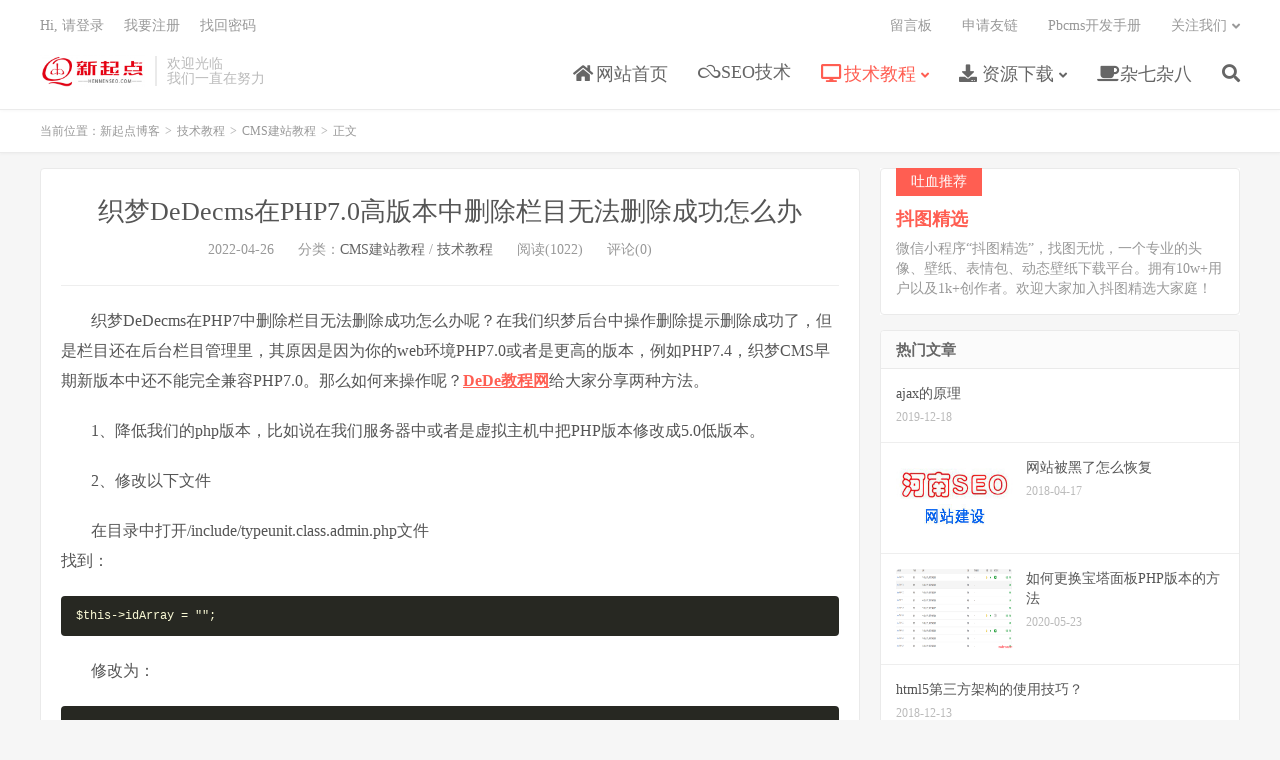

--- FILE ---
content_type: text/html; charset=UTF-8
request_url: https://www.henenseo.com/archives/4309
body_size: 9145
content:


<!DOCTYPE HTML>
<html lang="zh-CN">
<head>
<meta charset="UTF-8">
<link rel="dns-prefetch" href="//apps.bdimg.com">
<meta http-equiv="X-UA-Compatible" content="IE=edge">
<meta name="viewport" content="width=device-width, initial-scale=1.0, user-scalable=0, minimum-scale=1.0, maximum-scale=1.0">
<meta name="apple-mobile-web-app-title" content="新起点博客">
<meta http-equiv="Cache-Control" content="no-siteapp">
<title>织梦DeDecms在PHP7.0高版本中删除栏目无法删除成功怎么办-新起点博客</title>
<meta name='robots' content='max-image-preview:large' />
<link rel='dns-prefetch' href='//s.w.org' />
<link rel='stylesheet' id='wp-block-library-css'  href='https://www.henenseo.com/wp-includes/css/dist/block-library/style.min.css?ver=6.0.11' type='text/css' media='all' />
<style id='global-styles-inline-css' type='text/css'>
body{--wp--preset--color--black: #000000;--wp--preset--color--cyan-bluish-gray: #abb8c3;--wp--preset--color--white: #ffffff;--wp--preset--color--pale-pink: #f78da7;--wp--preset--color--vivid-red: #cf2e2e;--wp--preset--color--luminous-vivid-orange: #ff6900;--wp--preset--color--luminous-vivid-amber: #fcb900;--wp--preset--color--light-green-cyan: #7bdcb5;--wp--preset--color--vivid-green-cyan: #00d084;--wp--preset--color--pale-cyan-blue: #8ed1fc;--wp--preset--color--vivid-cyan-blue: #0693e3;--wp--preset--color--vivid-purple: #9b51e0;--wp--preset--gradient--vivid-cyan-blue-to-vivid-purple: linear-gradient(135deg,rgba(6,147,227,1) 0%,rgb(155,81,224) 100%);--wp--preset--gradient--light-green-cyan-to-vivid-green-cyan: linear-gradient(135deg,rgb(122,220,180) 0%,rgb(0,208,130) 100%);--wp--preset--gradient--luminous-vivid-amber-to-luminous-vivid-orange: linear-gradient(135deg,rgba(252,185,0,1) 0%,rgba(255,105,0,1) 100%);--wp--preset--gradient--luminous-vivid-orange-to-vivid-red: linear-gradient(135deg,rgba(255,105,0,1) 0%,rgb(207,46,46) 100%);--wp--preset--gradient--very-light-gray-to-cyan-bluish-gray: linear-gradient(135deg,rgb(238,238,238) 0%,rgb(169,184,195) 100%);--wp--preset--gradient--cool-to-warm-spectrum: linear-gradient(135deg,rgb(74,234,220) 0%,rgb(151,120,209) 20%,rgb(207,42,186) 40%,rgb(238,44,130) 60%,rgb(251,105,98) 80%,rgb(254,248,76) 100%);--wp--preset--gradient--blush-light-purple: linear-gradient(135deg,rgb(255,206,236) 0%,rgb(152,150,240) 100%);--wp--preset--gradient--blush-bordeaux: linear-gradient(135deg,rgb(254,205,165) 0%,rgb(254,45,45) 50%,rgb(107,0,62) 100%);--wp--preset--gradient--luminous-dusk: linear-gradient(135deg,rgb(255,203,112) 0%,rgb(199,81,192) 50%,rgb(65,88,208) 100%);--wp--preset--gradient--pale-ocean: linear-gradient(135deg,rgb(255,245,203) 0%,rgb(182,227,212) 50%,rgb(51,167,181) 100%);--wp--preset--gradient--electric-grass: linear-gradient(135deg,rgb(202,248,128) 0%,rgb(113,206,126) 100%);--wp--preset--gradient--midnight: linear-gradient(135deg,rgb(2,3,129) 0%,rgb(40,116,252) 100%);--wp--preset--duotone--dark-grayscale: url('#wp-duotone-dark-grayscale');--wp--preset--duotone--grayscale: url('#wp-duotone-grayscale');--wp--preset--duotone--purple-yellow: url('#wp-duotone-purple-yellow');--wp--preset--duotone--blue-red: url('#wp-duotone-blue-red');--wp--preset--duotone--midnight: url('#wp-duotone-midnight');--wp--preset--duotone--magenta-yellow: url('#wp-duotone-magenta-yellow');--wp--preset--duotone--purple-green: url('#wp-duotone-purple-green');--wp--preset--duotone--blue-orange: url('#wp-duotone-blue-orange');--wp--preset--font-size--small: 13px;--wp--preset--font-size--medium: 20px;--wp--preset--font-size--large: 36px;--wp--preset--font-size--x-large: 42px;}.has-black-color{color: var(--wp--preset--color--black) !important;}.has-cyan-bluish-gray-color{color: var(--wp--preset--color--cyan-bluish-gray) !important;}.has-white-color{color: var(--wp--preset--color--white) !important;}.has-pale-pink-color{color: var(--wp--preset--color--pale-pink) !important;}.has-vivid-red-color{color: var(--wp--preset--color--vivid-red) !important;}.has-luminous-vivid-orange-color{color: var(--wp--preset--color--luminous-vivid-orange) !important;}.has-luminous-vivid-amber-color{color: var(--wp--preset--color--luminous-vivid-amber) !important;}.has-light-green-cyan-color{color: var(--wp--preset--color--light-green-cyan) !important;}.has-vivid-green-cyan-color{color: var(--wp--preset--color--vivid-green-cyan) !important;}.has-pale-cyan-blue-color{color: var(--wp--preset--color--pale-cyan-blue) !important;}.has-vivid-cyan-blue-color{color: var(--wp--preset--color--vivid-cyan-blue) !important;}.has-vivid-purple-color{color: var(--wp--preset--color--vivid-purple) !important;}.has-black-background-color{background-color: var(--wp--preset--color--black) !important;}.has-cyan-bluish-gray-background-color{background-color: var(--wp--preset--color--cyan-bluish-gray) !important;}.has-white-background-color{background-color: var(--wp--preset--color--white) !important;}.has-pale-pink-background-color{background-color: var(--wp--preset--color--pale-pink) !important;}.has-vivid-red-background-color{background-color: var(--wp--preset--color--vivid-red) !important;}.has-luminous-vivid-orange-background-color{background-color: var(--wp--preset--color--luminous-vivid-orange) !important;}.has-luminous-vivid-amber-background-color{background-color: var(--wp--preset--color--luminous-vivid-amber) !important;}.has-light-green-cyan-background-color{background-color: var(--wp--preset--color--light-green-cyan) !important;}.has-vivid-green-cyan-background-color{background-color: var(--wp--preset--color--vivid-green-cyan) !important;}.has-pale-cyan-blue-background-color{background-color: var(--wp--preset--color--pale-cyan-blue) !important;}.has-vivid-cyan-blue-background-color{background-color: var(--wp--preset--color--vivid-cyan-blue) !important;}.has-vivid-purple-background-color{background-color: var(--wp--preset--color--vivid-purple) !important;}.has-black-border-color{border-color: var(--wp--preset--color--black) !important;}.has-cyan-bluish-gray-border-color{border-color: var(--wp--preset--color--cyan-bluish-gray) !important;}.has-white-border-color{border-color: var(--wp--preset--color--white) !important;}.has-pale-pink-border-color{border-color: var(--wp--preset--color--pale-pink) !important;}.has-vivid-red-border-color{border-color: var(--wp--preset--color--vivid-red) !important;}.has-luminous-vivid-orange-border-color{border-color: var(--wp--preset--color--luminous-vivid-orange) !important;}.has-luminous-vivid-amber-border-color{border-color: var(--wp--preset--color--luminous-vivid-amber) !important;}.has-light-green-cyan-border-color{border-color: var(--wp--preset--color--light-green-cyan) !important;}.has-vivid-green-cyan-border-color{border-color: var(--wp--preset--color--vivid-green-cyan) !important;}.has-pale-cyan-blue-border-color{border-color: var(--wp--preset--color--pale-cyan-blue) !important;}.has-vivid-cyan-blue-border-color{border-color: var(--wp--preset--color--vivid-cyan-blue) !important;}.has-vivid-purple-border-color{border-color: var(--wp--preset--color--vivid-purple) !important;}.has-vivid-cyan-blue-to-vivid-purple-gradient-background{background: var(--wp--preset--gradient--vivid-cyan-blue-to-vivid-purple) !important;}.has-light-green-cyan-to-vivid-green-cyan-gradient-background{background: var(--wp--preset--gradient--light-green-cyan-to-vivid-green-cyan) !important;}.has-luminous-vivid-amber-to-luminous-vivid-orange-gradient-background{background: var(--wp--preset--gradient--luminous-vivid-amber-to-luminous-vivid-orange) !important;}.has-luminous-vivid-orange-to-vivid-red-gradient-background{background: var(--wp--preset--gradient--luminous-vivid-orange-to-vivid-red) !important;}.has-very-light-gray-to-cyan-bluish-gray-gradient-background{background: var(--wp--preset--gradient--very-light-gray-to-cyan-bluish-gray) !important;}.has-cool-to-warm-spectrum-gradient-background{background: var(--wp--preset--gradient--cool-to-warm-spectrum) !important;}.has-blush-light-purple-gradient-background{background: var(--wp--preset--gradient--blush-light-purple) !important;}.has-blush-bordeaux-gradient-background{background: var(--wp--preset--gradient--blush-bordeaux) !important;}.has-luminous-dusk-gradient-background{background: var(--wp--preset--gradient--luminous-dusk) !important;}.has-pale-ocean-gradient-background{background: var(--wp--preset--gradient--pale-ocean) !important;}.has-electric-grass-gradient-background{background: var(--wp--preset--gradient--electric-grass) !important;}.has-midnight-gradient-background{background: var(--wp--preset--gradient--midnight) !important;}.has-small-font-size{font-size: var(--wp--preset--font-size--small) !important;}.has-medium-font-size{font-size: var(--wp--preset--font-size--medium) !important;}.has-large-font-size{font-size: var(--wp--preset--font-size--large) !important;}.has-x-large-font-size{font-size: var(--wp--preset--font-size--x-large) !important;}
</style>
<link rel='stylesheet' id='prism-style-css'  href='https://www.henenseo.com/wp-content/plugins/Pure%20Highlightjs/highlight/styles/Mosheng.css?ver=0.9.2' type='text/css' media='all' />
<link rel='stylesheet' id='pure-highlightjs-css-css'  href='https://www.henenseo.com/wp-content/plugins/Pure%20Highlightjs/assets/pure-highlight.css?ver=0.1.0' type='text/css' media='all' />
<link rel='stylesheet' id='font-awesome-four-css'  href='https://www.henenseo.com/wp-content/plugins/font-awesome-4-menus/css/font-awesome.min.css?ver=4.7.0' type='text/css' media='all' />
<link rel='stylesheet' id='_bootstrap-css'  href='https://www.henenseo.com/wp-content/themes/dux7.3/css/bootstrap.min.css?ver=7.3' type='text/css' media='all' />
<link rel='stylesheet' id='_fontawesome-css'  href='https://www.henenseo.com/wp-content/themes/dux7.3/css/font-awesome.min.css?ver=7.3' type='text/css' media='all' />
<link rel='stylesheet' id='_main-css'  href='https://www.henenseo.com/wp-content/themes/dux7.3/css/main.css?ver=7.3' type='text/css' media='all' />
<link rel="https://api.w.org/" href="https://www.henenseo.com/wp-json/" /><link rel="alternate" type="application/json" href="https://www.henenseo.com/wp-json/wp/v2/posts/4309" /><link rel="canonical" href="https://www.henenseo.com/archives/4309" />
<link rel="alternate" type="application/json+oembed" href="https://www.henenseo.com/wp-json/oembed/1.0/embed?url=https%3A%2F%2Fwww.henenseo.com%2Farchives%2F4309" />
<link rel="alternate" type="text/xml+oembed" href="https://www.henenseo.com/wp-json/oembed/1.0/embed?url=https%3A%2F%2Fwww.henenseo.com%2Farchives%2F4309&#038;format=xml" />
<link href="/wp-content/plugins/xydown/css/dow2.css"	  type="text/css" rel="stylesheet" /><meta name="keywords" content="dedeCMS,服务器,CMS建站教程,技术教程">
<meta name="description" content="织梦DeDecms在PHP7中删除栏目无法删除成功怎么办呢？在我们织梦后台中操作删除提示删除成功了，但是栏目还在后台栏目管理里，其原因是因为你的web环境PHP7.0或者是更高的版本，例如PHP7.4，织梦CMS早期新版本中还不能完全兼容PHP7.0。那么如何来操作呢？DeDe教程网给大家分享两种方法。  1、降低我们">
<style>a:hover, .site-navbar li:hover > a, .site-navbar li.active a:hover, .site-navbar a:hover, .search-on .site-navbar li.navto-search a, .topbar a:hover, .site-nav li.current-menu-item > a, .site-nav li.current-menu-parent > a, .site-search-form a:hover, .branding-primary .btn:hover, .title .more a:hover, .excerpt h2 a:hover, .excerpt .meta a:hover, .excerpt-minic h2 a:hover, .excerpt-minic .meta a:hover, .article-content .wp-caption:hover .wp-caption-text, .article-content a, .article-nav a:hover, .relates a:hover, .widget_links li a:hover, .widget_categories li a:hover, .widget_ui_comments strong, .widget_ui_posts li a:hover .text, .widget_ui_posts .nopic .text:hover , .widget_meta ul a:hover, .tagcloud a:hover, .textwidget a, .textwidget a:hover, .sign h3, #navs .item li a, .url, .url:hover, .excerpt h2 a:hover span, .widget_ui_posts a:hover .text span, .widget-navcontent .item-01 li a:hover span, .excerpt-minic h2 a:hover span, .relates a:hover span,.fixnav > li.current-menu-item > a, .fixnav > li.current_page_item > a, .post-copyright-custom a,.rollbar a{color: #FF5E52;}.btn-primary, .label-primary, .branding-primary, .post-copyright:hover, .article-tags a, .pagination ul > .active > a, .pagination ul > .active > span, .pagenav .current, .widget_ui_tags .items a:hover, .sign .close-link, .pagemenu li.active a, .pageheader, .resetpasssteps li.active, #navs h2, #navs nav, .btn-primary:hover, .btn-primary:focus, .btn-primary:active, .btn-primary.active, .open > .dropdown-toggle.btn-primary, .tag-clouds a:hover,.rollbar li:first-child a,.rollbar a:hover{background-color: #FF5E52;}.btn-primary, .search-input:focus, #bdcs .bdcs-search-form-input:focus, #submit, .plinks ul li a:hover,.btn-primary:hover, .btn-primary:focus, .btn-primary:active, .btn-primary.active, .open > .dropdown-toggle.btn-primary,.rollbar a{border-color: #FF5E52;}.search-btn, .label-primary, #bdcs .bdcs-search-form-submit, #submit, .excerpt .cat{background-color: #FF5E52;}.excerpt .cat i{border-left-color:#FF5E52;}@media (max-width: 720px) {.site-navbar li.active a, .site-navbar li.active a:hover, .m-nav-show .m-icon-nav{color: #FF5E52;}}@media (max-width: 480px) {.pagination ul > li.next-page a{background-color:#FF5E52;}}.post-actions .action.action-like,.pagemenu li.current-menu-item > a{background-color: #FF5E52;}.catleader h1{border-left-color: #FF5E52;}.loop-product-filters ul .current-cat>a{color: #FF5E52;}@media screen and (max-width: 700px) {
#mfoot-none{
 display:none
}
}</style><link rel="shortcut icon" href="https://www.henenseo.com/favicon.ico">
<!--[if lt IE 9]><script src="https://www.henenseo.com/wp-content/themes/dux7.3/js/libs/html5.min.js"></script><![endif]-->
</head>
<body class="post-template-default single single-post postid-4309 single-format-standard nav_fixed m-excerpt-cat p_indent comment-open site-layout-2 m-sidebar thumb-radius m-user-on">
<header class="header">
	<div class="container">
		<div class="logo"><a href="https://www.henenseo.com" title="新起点博客-软件下载_免费源码_建站教程_资源分享_网络技术平台"><img src="https://www.henenseo.com/wp-content/uploads/2022/09/d1dc96ba1662404-scaled.jpg" alt="新起点博客-软件下载_免费源码_建站教程_资源分享_网络技术平台">新起点博客</a></div>		<div class="brand">欢迎光临<br>我们一直在努力</div>		<ul class="site-nav site-navbar">
			<li id="menu-item-44" class="menu-item menu-item-type-custom menu-item-object-custom menu-item-home menu-item-44"><a href="https://www.henenseo.com"><i class="fa fa-home"></i><span class="fontawesome-text"> 网站首页</span></a></li>
<li id="menu-item-14" class="fab menu-item menu-item-type-taxonomy menu-item-object-category menu-item-14"><a target="_blank" rel="noopener" href="https://www.henenseo.com/archives/category/seojs"><i class="fa fa-skyatlas"></i><span class="fontawesome-text"> SEO技术</span></a></li>
<li id="menu-item-24" class="menu-item menu-item-type-taxonomy menu-item-object-category current-post-ancestor current-menu-parent current-post-parent menu-item-has-children menu-item-24"><a target="_blank" rel="noopener" href="https://www.henenseo.com/archives/category/wzjs"><i class="fa fa-desktop"></i><span class="fontawesome-text"> 技术教程</span></a>
<ul class="sub-menu">
	<li id="menu-item-3036" class="fas menu-item menu-item-type-taxonomy menu-item-object-category menu-item-3036"><a target="_blank" rel="noopener" href="https://www.henenseo.com/archives/category/wzjs/bootstrap%e6%95%99%e7%a8%8b"><i class="fa fa-bold"></i><span class="fontawesome-text"> Bootstrap教程</span></a></li>
	<li id="menu-item-107" class="menu-item menu-item-type-taxonomy menu-item-object-category menu-item-107"><a target="_blank" rel="noopener" href="https://www.henenseo.com/archives/category/wzjs/jyfx"><i class="fa fa-edit"></i><span class="fontawesome-text"> 技术分享</span></a></li>
	<li id="menu-item-102" class="menu-item menu-item-type-taxonomy menu-item-object-category current-post-ancestor current-menu-parent current-post-parent menu-item-102"><a target="_blank" rel="noopener" href="https://www.henenseo.com/archives/category/wzjs/cms"><i class="fa fa-heading"></i><span class="fontawesome-text"> CMS建站教程</span></a></li>
	<li id="menu-item-2677" class="menu-item menu-item-type-taxonomy menu-item-object-category menu-item-2677"><a target="_blank" rel="noopener" href="https://www.henenseo.com/archives/category/wzjs/web%e5%bc%80%e5%8f%91"><i class="fab fa-java" style="margin-right:5px"></i>web前端</a></li>
	<li id="menu-item-1853" class="menu-item menu-item-type-taxonomy menu-item-object-category menu-item-1853"><a target="_blank" rel="noopener" href="https://www.henenseo.com/archives/category/wzjs/php"><i class="fab fa-php" style="margin-right:5px"></i>PHP</a></li>
	<li id="menu-item-5554" class="menu-item menu-item-type-taxonomy menu-item-object-category menu-item-5554"><a href="https://www.henenseo.com/archives/category/wzjs/xtjc"><i class="fa fa-windows" aria-hidden="true"></i>系统教程</a></li>
	<li id="menu-item-4403" class="menu-item menu-item-type-taxonomy menu-item-object-category menu-item-4403"><a target="_blank" rel="noopener" href="https://www.henenseo.com/archives/category/wzjs/excel"><i class="fa fa-solid fa-table"></i><span class="fontawesome-text"> Excel教程</span></a></li>
	<li id="menu-item-4591" class="menu-item menu-item-type-taxonomy menu-item-object-category menu-item-4591"><a target="_blank" rel="noopener" href="https://www.henenseo.com/archives/category/wzjs/word"><i class="fa fa-solid fa-table"></i><span class="fontawesome-text"> Word教程</span></a></li>
</ul>
</li>
<li id="menu-item-61" class="menu-item menu-item-type-taxonomy menu-item-object-category menu-item-has-children menu-item-61"><a href="https://www.henenseo.com/archives/category/zyxz"><i class="fa fa-download"></i><span class="fontawesome-text"> 资源下载</span></a>
<ul class="sub-menu">
	<li id="menu-item-2678" class="menu-item menu-item-type-taxonomy menu-item-object-category menu-item-2678"><a href="https://www.henenseo.com/archives/category/zyxz/wpmb"><i class="fa fa-wordpress"></i><span class="fontawesome-text"> WP主题模板</span></a></li>
	<li id="menu-item-2679" class="menu-item menu-item-type-taxonomy menu-item-object-category menu-item-2679"><a target="_blank" rel="noopener" href="https://www.henenseo.com/archives/category/zyxz/zbblog"><i class="fas fa-cloud-download-alt"> Z-Blog主题</i></a></li>
	<li id="menu-item-263" class="menu-item menu-item-type-taxonomy menu-item-object-category menu-item-263"><a target="_blank" rel="noopener" href="https://www.henenseo.com/archives/category/zyxz/wzmb"><i class="fa fa-code"></i><span class="fontawesome-text"> 网站源码</span></a></li>
	<li id="menu-item-1442" class="menu-item menu-item-type-taxonomy menu-item-object-category menu-item-1442"><a target="_blank" rel="noopener" href="https://www.henenseo.com/archives/category/zyxz/rjxz"><i class="fa fa-gg"></i><span class="fontawesome-text"> 精品软件</span></a></li>
	<li id="menu-item-2299" class="menu-item menu-item-type-taxonomy menu-item-object-category menu-item-2299"><a target="_blank" rel="noopener" href="https://www.henenseo.com/archives/category/zyxz/cjxz"><i class="fa fa-link"></i><span class="fontawesome-text"> 插件下载</span></a></li>
</ul>
</li>
<li id="menu-item-724" class="menu-item menu-item-type-taxonomy menu-item-object-category menu-item-724"><a target="_blank" rel="noopener" href="https://www.henenseo.com/archives/category/zqzb"><i class="fa fa-coffee"></i><span class="fontawesome-text"> 杂七杂八</span></a></li>
							<li class="navto-search"><a href="javascript:;" class="search-show active"><i class="fa fa-search"></i></a></li>
					</ul>
				<div class="topbar">
			<ul class="site-nav topmenu">
				<li id="menu-item-1735" class="menu-item menu-item-type-post_type menu-item-object-page menu-item-1735"><a href="https://www.henenseo.com/%e7%95%99%e8%a8%80%e6%9d%bf">留言板</a></li>
<li id="menu-item-1738" class="menu-item menu-item-type-post_type menu-item-object-page menu-item-1738"><a href="https://www.henenseo.com/youlian">申请友链</a></li>
<li id="menu-item-1972" class="menu-item menu-item-type-custom menu-item-object-custom menu-item-1972"><a href="https://www.henenseo.com/cmssc/pbcmskfsc/">Pbcms开发手册</a></li>
								<li class="menusns menu-item-has-children">
					<a href="javascript:;">关注我们</a>
					<ul class="sub-menu">
						<li><a class="sns-wechat" href="javascript:;" title="抖图精选" data-src="https://www.henenseo.com/wp-content/uploads/2022/08/6d014652d7c6351-1.jpg">抖图精选</a></li>						<li><a target="_blank" rel="external nofollow" href="https://www.henenseo.com/wp-content/uploads/2022/07/97e23b674aa74861ab84f4485666cddb.png">微信公众号：新起点软件管家</a></li>					</ul>
				</li>
							</ul>
											<a rel="nofollow" href="javascript:;" class="signin-loader">Hi, 请登录</a>
				&nbsp; &nbsp; <a rel="nofollow" href="javascript:;" class="signup-loader">我要注册</a>
			&nbsp; &nbsp; <a rel="nofollow" href="https://www.henenseo.com/personal#password">找回密码</a>
<!-- 				&nbsp; &nbsp; <a rel="nofollow" href="">找回密码</a> -->
			
		
			
					</div>
							<i class="fa fa-bars m-icon-nav"></i>
											<a rel="nofollow" href="javascript:;" class="signin-loader m-icon-user"><i class="fa fa-user"></i></a>
						</div>
</header>
<div class="site-search">
	<div class="container">
		<form method="get" class="site-search-form" action="https://www.henenseo.com/" ><input class="search-input" name="s" type="text" placeholder="输入关键字" value="" required="required"><button class="search-btn" type="submit"><i class="fa fa-search"></i></button></form>	</div>
</div>
	<div class="breadcrumbs">
		<div class="container">当前位置：<a href="https://www.henenseo.com">新起点博客</a> <small>></small> <a href="https://www.henenseo.com/archives/category/wzjs">技术教程</a> <small>></small> <a href="https://www.henenseo.com/archives/category/wzjs/cms">CMS建站教程</a> <small>></small> 正文</div>
	</div>
<section class="container">
	<div class="content-wrap">
	<div class="content">
				<header class="article-header">
			<h1 class="article-title"><a href="https://www.henenseo.com/archives/4309">织梦DeDecms在PHP7.0高版本中删除栏目无法删除成功怎么办</a></h1>
			<div class="article-meta">
				<span class="item">2022-04-26</span>
												<span class="item">分类：<a href="https://www.henenseo.com/archives/category/wzjs/cms" rel="category tag">CMS建站教程</a> / <a href="https://www.henenseo.com/archives/category/wzjs" rel="category tag">技术教程</a></span>
				<span class="item post-views">阅读(1022)</span>				<span class="item">评论(0)</span>				<span class="item"></span>
			</div>
		</header>
		<article class="article-content">
									<p>织梦DeDecms在PHP7中删除栏目无法删除成功怎么办呢？在我们织梦后台中操作删除提示删除成功了，但是栏目还在后台栏目管理里，其原因是因为你的web环境PHP7.0或者是更高的版本，例如PHP7.4，织梦CMS早期新版本中还不能完全兼容PHP7.0。那么如何来操作呢？<a href="https://www.henenseo.com/archives/tag/dedecms"><strong>DeDe教程网</strong></a>给大家分享两种方法。</p>
<p>1、降低我们的php版本，比如说在我们服务器中或者是虚拟主机中把PHP版本修改成5.0低版本。</p>
<p>2、修改以下文件</p>
<p>在目录中打开/include/typeunit.class.admin.php文件<br />
找到：</p>
<pre class="EnlighterJSRAW" data-enlighter-language="generic">$this-&gt;idArray = "";</pre>
<p>修改为：</p>
<pre class="EnlighterJSRAW" data-enlighter-language="generic">$this-&gt;idArray = array();</pre>
<p>&nbsp;</p>
<p>&nbsp;</p>
			<div class="orbui orbui-post orbui-post-content"><div class="_96bek913mdb"></div>
    <script type="text/javascript">
        (window.slotbydup = window.slotbydup || []).push({
            id: "u6835052",
            container: "_96bek913mdb",
            async: true
        });
    </script></div>		</article>
				<div class="orbui-post-footer"><b>AD：</b><strong>【微信搜索】</strong><a target="_blank" href="https://www.henenseo.com/wp-content/uploads/2022/07/97e23b674aa74861ab84f4485666cddb.png">新起点软件管家</a></div>		            <div class="post-actions">
            	<a href="javascript:;" etap="like" class="post-like action action-like" data-pid="4309"><i class="fa fa-thumbs-o-up"></i>赞(<span>0</span>)</a>            	<a href="javascript:;" class="action action-rewards" data-event="rewards"><i class="fa fa-jpy"></i> 打赏</a>            	            </div>
        		<div class="post-copyright">未经允许不得转载：<a href="https://www.henenseo.com">新起点博客</a> &raquo; <a href="https://www.henenseo.com/archives/4309">织梦DeDecms在PHP7.0高版本中删除栏目无法删除成功怎么办</a></div>		
					<div class="action-share"><div class="bdsharebuttonbox">
<span>分享到：</span>
<a class="bds_qzone" data-cmd="qzone" title="分享到QQ空间"></a>
<a class="bds_tsina" data-cmd="tsina" title="分享到新浪微博"></a>
<a class="bds_weixin" data-cmd="weixin" title="分享到微信"></a>
<a class="bds_tqq" data-cmd="tqq" title="分享到腾讯微博"></a>
<a class="bds_sqq" data-cmd="sqq" title="分享到QQ好友"></a>
<a class="bds_bdhome" data-cmd="bdhome" title="分享到百度新首页"></a>
<a class="bds_tqf" data-cmd="tqf" title="分享到腾讯朋友"></a>
<a class="bds_youdao" data-cmd="youdao" title="分享到有道云笔记"></a>
<a class="bds_more" data-cmd="more">更多</a> <span>(</span><a class="bds_count" data-cmd="count" title="累计分享0次">0</a><span>)</span>
</div>
<script>
window._bd_share_config = {
    common: {
		"bdText"     : "",
		"bdMini"     : "2",
		"bdMiniList" : false,
		"bdPic"      : "",
		"bdStyle"    : "0",
		"bdSize"     : "24"
    },
    share: [{
        bdCustomStyle: "https://www.henenseo.com/wp-content/themes/dux7.3/css/share.css"
    }]
}
with(document)0[(getElementsByTagName("head")[0]||body).appendChild(createElement("script")).src="http://bdimg.share.baidu.com/static/api/js/share.js?cdnversion="+~(-new Date()/36e5)];
</script></div>
		
		<div class="article-tags">标签：<a href="https://www.henenseo.com/archives/tag/dedecms" rel="tag">dedeCMS</a><a href="https://www.henenseo.com/archives/tag/%e6%9c%8d%e5%8a%a1%e5%99%a8" rel="tag">服务器</a></div>
		
		
		            <nav class="article-nav">
                <span class="article-nav-prev">上一篇<br><a href="https://www.henenseo.com/archives/4304" rel="prev">WordPress主题下载：uigreat主题作品设计素材图片站资讯扁平风格博客主题模板下载</a></span>
                <span class="article-nav-next">下一篇<br><a href="https://www.henenseo.com/archives/4307" rel="next">WordPress评论链接如何添加跳转页面</a></span>
            </nav>
        
				<div class="relates relates-textcol2"><div class="title"><h3>相关推荐</h3></div><ul><li><a href="https://www.henenseo.com/archives/5381">如何解决dedecms后台文件任意上传漏洞,织梦media_add.php上传漏洞</a></li><li><a href="https://www.henenseo.com/archives/5379">DEDECMS织梦日期时间格式化标签调用代码</a></li><li><a href="https://www.henenseo.com/archives/5377">dedecms织梦后台中左侧菜单没有用的如何删减</a></li><li><a href="https://www.henenseo.com/archives/5369">织梦dedecms基于advancedsearch高级查询实现自定义字段查询、显示问题</a></li><li><a href="https://www.henenseo.com/archives/5386">dedecms织梦：Call to a member function GetInnerText() 报错解决方法</a></li><li><a href="https://www.henenseo.com/archives/5362">dedecms织梦参数设置出现Token mismatch!如何解决</a></li><li><a href="https://www.henenseo.com/archives/5373">dedecms织梦后台添加新变量功能增加图片类型</a></li><li><a href="https://www.henenseo.com/archives/5366">DeDecms如何解决织梦在列表页无法显示自定义字段</a></li><li><a href="https://www.henenseo.com/archives/5360">如何将dedecms织梦设置为全站动态浏览</a></li><li><a href="https://www.henenseo.com/archives/5358">dedecms v5.7将ckeditor换成fckeditor</a></li></ul></div>		<div class="orbui orbui-post orbui-post-03"><!-- cpu feeds block -->
    <div class="cpu-feeds-block" data-site-id="275482628" data-block-id="102483"></div>
    <script>
        (function(){var url="//cpu.baidu.com";var getEntry=function(){var script=document.createElement("script");script.id="cpu-block-entry";script.src=url+"/js/cb.js";var scriptTag=document.getElementsByTagName("script")[0];scriptTag.parentNode.insertBefore(script,scriptTag)};var sentMsg=function(e){var msg={msg:e.toString()||"no err msg",line:e.lineno||-1};var img=document.createElement("img");img.src=url+"/msg?m=block&e="+encodeURIComponent(JSON.stringify(msg))};try{window.feedsbycpu=window.feedsbycpu||[];window.feedsbycpu.push({siteId:"275482628",blockId:"102483",display:"auto"});document.getElementById("cpu-block-entry")||getEntry()}catch(e){sentMsg(e)}})();
    </script>
<!-- cpu feeds block end--></div>		<div class="title" id="comments">
	<h3>评论 <small>抢沙发</small></h3>
</div>
<div id="respond" class="no_webshot">
		<div class="comment-signarea">
		<h3 class="text-muted">评论前必须登录！</h3>
		<p>
			<a rel="nofollow" href="javascript:;" class="btn btn-primary signin-loader">立即登录</a> &nbsp; 
			<a rel="nofollow" href="javascript:;" class="btn btn-default signup-loader">注册</a>
		</p>
	</div>
	</div>
	</div>
	</div>
	<div class="sidebar">
<div class="widget widget_ui_textorbui"><a class="style02" href="https://www.henenseo.com/archives/4833" target="_blank"><strong>吐血推荐</strong><h2>抖图精选</h2><p>微信小程序“抖图精选”，找图无忧，一个专业的头像、壁纸、表情包、动态壁纸下载平台。拥有10w+用户以及1k+创作者。欢迎大家加入抖图精选大家庭！</p></a></div><div class="widget widget_ui_posts"><h3>热门文章</h3><ul><li class="noimg"><a target="_blank" href="https://www.henenseo.com/archives/1655"><span class="text">ajax的原理</span><span class="muted">2019-12-18</span></a></li><li><a target="_blank" href="https://www.henenseo.com/archives/416"><span class="thumbnail"><img src="http://www.henenseo.com/wp-content/uploads/2018/04/1.jpg" alt="网站被黑了怎么恢复-新起点博客" class="thumb"></span><span class="text">网站被黑了怎么恢复</span><span class="muted">2018-04-17</span></a></li><li><a target="_blank" href="https://www.henenseo.com/archives/2020"><span class="thumbnail"><img src="https://www.henenseo.com/wp-content/uploads/2020/05/php版本.png" alt="如何更换宝塔面板PHP版本的方法-新起点博客" class="thumb"></span><span class="text">如何更换宝塔面板PHP版本的方法</span><span class="muted">2020-05-23</span></a></li><li class="noimg"><a target="_blank" href="https://www.henenseo.com/archives/920"><span class="text">html5第三方架构的使用技巧？</span><span class="muted">2018-12-13</span></a></li><li class="noimg"><a target="_blank" href="https://www.henenseo.com/archives/3737"><span class="text">Bootstrap教程：定义列表</span><span class="muted">2020-09-14</span></a></li><li class="noimg"><a target="_blank" href="https://www.henenseo.com/archives/3226"><span class="text">WordPress代码如何实现随机显示本地头像</span><span class="muted">2020-08-06</span></a></li></ul></div><div class="widget widget_ui_tags"><h3>热门标签</h3><div class="items"><a href="https://www.henenseo.com/archives/tag/%e5%b0%8f%e8%af%b4%e7%bd%91%e7%ab%99%e6%ba%90%e7%a0%81">小说网站源码 (1)</a><a href="https://www.henenseo.com/archives/tag/win7%e6%bf%80%e6%b4%bb%e5%b7%a5%e5%85%b7">win7激活工具 (1)</a><a href="https://www.henenseo.com/archives/tag/%e5%85%b3%e9%94%ae%e8%af%8d%e4%bc%98%e5%8c%96">关键词优化 (5)</a><a href="https://www.henenseo.com/archives/tag/%e7%99%be%e5%ba%a6%e6%8e%a8%e5%b9%bf">百度推广 (1)</a><a href="https://www.henenseo.com/archives/tag/acrobat-dc">Acrobat DC (1)</a><a href="https://www.henenseo.com/archives/tag/%e5%8f%8b%e6%83%85%e9%93%be%e6%8e%a5">友情链接 (9)</a><a href="https://www.henenseo.com/archives/tag/jquery">jQuery (11)</a><a href="https://www.henenseo.com/archives/tag/wordpress">wordpress (151)</a><a href="https://www.henenseo.com/archives/tag/jsfx">技术分享 (204)</a><a href="https://www.henenseo.com/archives/tag/%e7%bd%91%e7%ab%99%e8%ae%be%e8%ae%a1">网站设计 (10)</a><a href="https://www.henenseo.com/archives/tag/%e8%bd%af%e6%96%87%e5%86%99%e4%bd%9c%e6%8a%80%e5%b7%a7">软文写作技巧 (1)</a><a href="https://www.henenseo.com/archives/tag/win10%e6%bf%80%e6%b4%bb%e5%b7%a5%e5%85%b7">Win10激活工具 (1)</a><a href="https://www.henenseo.com/archives/tag/cx-udy%e4%b8%bb%e9%a2%98">CX-UDY主题 (1)</a><a href="https://www.henenseo.com/archives/tag/%e9%b1%bc%e8%b7%83cms">鱼跃CMS (1)</a><a href="https://www.henenseo.com/archives/tag/sem">SEM (2)</a><a href="https://www.henenseo.com/archives/tag/%e9%95%bf%e5%b0%be%e5%85%b3%e9%94%ae%e8%af%8d">长尾关键词 (8)</a><a href="https://www.henenseo.com/archives/tag/%e7%bd%91%e9%a1%b5%e8%ae%be%e8%ae%a1">网页设计 (10)</a><a href="https://www.henenseo.com/archives/tag/office">office (6)</a><a href="https://www.henenseo.com/archives/tag/%e8%8b%b9%e6%9e%9ccms">苹果CMS (2)</a><a href="https://www.henenseo.com/archives/tag/br2021">Bridge2021 (1)</a><a href="https://www.henenseo.com/archives/tag/%e5%b0%8f%e9%a3%9e%e5%85%94">小飞兔 (1)</a><a href="https://www.henenseo.com/archives/tag/vue">Vue (7)</a><a href="https://www.henenseo.com/archives/tag/media-encoder">Media Encoder (1)</a><a href="https://www.henenseo.com/archives/tag/ps%e6%95%99%e7%a8%8b">PS教程 (1)</a><a href="https://www.henenseo.com/archives/tag/%e5%b8%9d%e5%9b%bdcms">帝国CMS (90)</a><a href="https://www.henenseo.com/archives/tag/%e5%be%ae%e4%bf%a1%e5%85%ac%e4%bc%97%e5%8f%b7%e7%94%b3%e8%af%b7">微信公众号申请 (1)</a><a href="https://www.henenseo.com/archives/tag/%e6%b2%b3%e5%8d%97seo">河南SEO (6)</a><a href="https://www.henenseo.com/archives/tag/dedecms">dedeCMS (92)</a><a href="https://www.henenseo.com/archives/tag/%e8%bf%85%e6%8d%b7pdf%e8%bd%ac%e6%8d%a2%e5%99%a8">迅捷PDF转换器 (1)</a><a href="https://www.henenseo.com/archives/tag/%e4%ba%bf%e5%9b%be%e5%9b%be%e7%a4%ba">亿图图示 (3)</a><a href="https://www.henenseo.com/archives/tag/wp">WP博客主题 (52)</a><a href="https://www.henenseo.com/archives/tag/%e6%8f%92%e4%bb%b6">插件 (58)</a><a href="https://www.henenseo.com/archives/tag/ai">AI教程 (7)</a><a href="https://www.henenseo.com/archives/tag/%e6%9d%82%e4%b8%83%e6%9d%82%e5%85%ab">杂七杂八 (16)</a><a href="https://www.henenseo.com/archives/tag/ssl%e5%af%86%e9%92%a5">SSL密钥 (1)</a><a href="https://www.henenseo.com/archives/tag/%e4%bb%8a%e6%97%a5%e5%a4%b4%e6%9d%a1">今日头条 (2)</a><a href="https://www.henenseo.com/archives/tag/%e4%bc%9a%e5%a3%b0%e4%bc%9a%e5%bd%b1">会声会影 (1)</a><a href="https://www.henenseo.com/archives/tag/%e7%bd%91%e7%ab%99%e5%86%85%e9%93%be">网站内链 (1)</a><a href="https://www.henenseo.com/archives/tag/%e7%b2%be%e5%93%81%e8%bd%af%e4%bb%b6">精品软件 (72)</a><a href="https://www.henenseo.com/archives/tag/%e7%bd%91%e7%ab%99%e5%bf%ab%e6%8e%92">网站快排 (1)</a></div></div></div></section>



--- FILE ---
content_type: text/css
request_url: https://www.henenseo.com/wp-content/plugins/Pure%20Highlightjs/highlight/styles/Mosheng.css?ver=0.9.2
body_size: 2066
content:
/**
 * okaidia theme for JavaScript, CSS and HTML
 * Loosely based on Monokai textmate theme by https://www.xiunima.com/
 * @author Mosheng
 */

code[class*="language-"],
pre[class*="language-"] {
	color: #f8f8f2;
	background: none;
	text-shadow: 0 1px rgba(0, 0, 0, 0.3);
	font-family: Consolas, Monaco, 'Andale Mono', 'Ubuntu Mono', monospace;
	text-align: left;
	white-space: pre;
	word-spacing: normal;
	word-break: normal;
	word-wrap: normal;
	line-height: 1.5;

	-moz-tab-size: 4;
	-o-tab-size: 4;
	tab-size: 4;

	-webkit-hyphens: none;
	-moz-hyphens: none;
	-ms-hyphens: none;
	hyphens: none;
}

/* Code blocks */
pre[class*="language-"] {
	padding: 1em;
	margin: .5em 0;
	overflow: auto;
	border-radius: 0.3em;
}

:not(pre) > code[class*="language-"],
pre[class*="language-"] {
	background: #272822;
}

/* Inline code */
:not(pre) > code[class*="language-"] {
	padding: .1em;
	border-radius: .3em;
	white-space: normal;
}

.token.comment,
.token.prolog,
.token.doctype,
.token.cdata {
	color: slategray;
}

.token.punctuation {
	color: #f8f8f2;
}

.namespace {
	opacity: .7;
}

.token.property,
.token.tag,
.token.constant,
.token.symbol,
.token.deleted {
	color: #f92672;
}

.token.boolean,
.token.number {
	color: #ae81ff;
}

.token.selector,
.token.attr-name,
.token.string,
.token.char,
.token.builtin,
.token.inserted {
	color: #a6e22e;
}

.token.operator,
.token.entity,
.token.url,
.language-css .token.string,
.style .token.string,
.token.variable {
	color: #f8f8f2;
}

.token.atrule,
.token.attr-value,
.token.function,
.token.class-name {
	color: #e6db74;
}

.token.keyword {
	color: #66d9ef;
}

.token.regex,
.token.important {
	color: #fd971f;
}

.token.important,
.token.bold {
	font-weight: bold;
}
.token.italic {
	font-style: italic;
}

.token.entity {
	cursor: help;
}

pre[class*="language-"].line-numbers {
	position: relative;
	padding-left: 3.8em;
	counter-reset: linenumber;
	max-height:650px; /*可以修改代码展示高度*/
}

pre[class*="language-"].line-numbers > code {
	position: relative;
	white-space: inherit;
}

.line-numbers .line-numbers-rows {
	position: absolute;
	pointer-events: none;
	top: 0;
	font-size: 100%;
	left: -3.8em;
	width: 3em; /* works for line-numbers below 1000 lines */
	letter-spacing: -1px;
	border-right: 1px solid #999;

	-webkit-user-select: none;
	-moz-user-select: none;
	-ms-user-select: none;
	user-select: none;

}

	.line-numbers-rows > span {
		pointer-events: none;
		display: block;
		counter-increment: linenumber;
	}

		.line-numbers-rows > span:before {
			content: counter(linenumber);
			color: #999;
			display: block;
			padding-right: 0.8em;
			text-align: right;
		}

div.code-toolbar {
	position: relative;
}

div.code-toolbar > .toolbar {
	position: absolute;
	top: .3em;
	right: .2em;
	transition: opacity 0.3s ease-in-out;
	opacity: 0;
}

div.code-toolbar:hover > .toolbar {
	opacity: 1;
}

div.code-toolbar > .toolbar .toolbar-item {
	display: inline-block;
	margin-right:5px;
}

/*div.code-toolbar > .toolbar a {
	cursor: pointer;
}
*/


div.code-toolbar > .toolbar button {
	background: none;
	border: 0;
	color: inherit;
	font: inherit;
	line-height: normal;
	overflow: visible;
	padding: 0;
	-webkit-user-select: none; /* for button */
	-moz-user-select: none;
	-ms-user-select: none;
}

div.code-toolbar > .toolbar a,
div.code-toolbar > .toolbar button,
div.code-toolbar > .toolbar span {
	color: #F44336;
	font-size: .8em;
	padding: 0 .5em;
	background: #f5f2f0;
	background: rgba(224, 224, 224, 0.2);
	box-shadow: 0 2px 0 0 rgba(0,0,0,0.2);
	border-radius: .5em;
	text-decoration:none;
}

div.code-toolbar > .toolbar a:hover,
div.code-toolbar > .toolbar a:focus,
div.code-toolbar > .toolbar button:hover,
div.code-toolbar > .toolbar button:focus,
div.code-toolbar > .toolbar span:hover,
div.code-toolbar > .toolbar span:focus {
	color: #FAFAFA;
	/*color: inherit;*/
	text-decoration: none;
}

/**/
pre[class*="language-"].line-numbers {
    padding-top:40px; 
    /*为了加语言导航条*/
	line-height:1.6;
	background: #21252b;
	box-shadow: 0 10px 30px 0px rgba(0,0,0,.4);

    font: 15px/22px "Microsoft YaHei", Arial, Sans-Serif;
   
    margin-bottom: 24px;
    max-width: 100%;
    overflow: auto;
    text-shadow: none;
    color: #000;
    padding-top: 30px;
    box-shadow: 0 10px 30px 0 rgba(0, 0, 0, .4);


}

.pure-highlightjs[class*="language-"]:before {
    text-transform: uppercase;
	color:#ffffff;
    height: 38px;
    line-height: 38px;
    font-size: 14px;
    position: absolute;
    top: 0;
    left: 0;
    font-family: 'Source Sans Pro', sans-serif;
    font-weight: 700;
    padding: 0 80px;
    text-indent: 15px;
    float: left;
}

.pure-highlightjs.language-none:before{content: 'txt';}
.pure-highlightjs.language-php:before{content: 'php';}
.pure-highlightjs.language-css:before{content: 'css';}
.pure-highlightjs.language-markup:before{content: 'markup';}
.pure-highlightjs.language-xml:before{content: 'xml';}
.pure-highlightjs.language-html:before{content: 'html';}
.pure-highlightjs.language-mathml:before{content: 'mathml';}
.pure-highlightjs.language-svg:before{content: 'svg';}
.pure-highlightjs.language-clike:before{content: 'clike';}
.pure-highlightjs.language-javascript:before{content: 'javascript';}
.pure-highlightjs.language-js:before{content: 'js';}
.pure-highlightjs.language-c:before{content: 'c';}
.pure-highlightjs.language-bash:before{content: 'bash';}
.pure-highlightjs.language-shell:before{content: 'shell';}
.pure-highlightjs.language-cpp:before{content: 'cpp';}
.pure-highlightjs.language-diff:before{content: 'diff';}
.pure-highlightjs.language-markup-templating:before{content: 'markup-templating';}
.pure-highlightjs.language-git:before{content: 'git';}
.pure-highlightjs.language-java:before{content: 'java';}
.pure-highlightjs.language-json:before{content: 'json';}
.pure-highlightjs.language-jsonp:before{content: 'jsonp';}
.pure-highlightjs.language-markdown:before{content: 'markdown';}
.pure-highlightjs.language-objectivec:before{content: 'objectivec';}
.pure-highlightjs.language-sql:before{content: 'sql';}
.pure-highlightjs.language-python:before{content: 'python';}

.pure-highlightjs[class*="language-"]:after {
    content: " ";
    position: absolute;
    -webkit-border-radius: 50%;
    border-radius: 50%;
    background: #fc625d;
    width: 12px;
    height: 12px;
    top: 0;
    left: 20px;
    margin-top: 13px;
    -webkit-box-shadow: 20px 0 #fdbc40, 40px 0 #35cd4b;
    box-shadow: 20px 0 #fdbc40, 40px 0 #35cd4b;
}

--- FILE ---
content_type: text/css
request_url: https://www.henenseo.com/wp-content/plugins/xydown/css/dow2.css
body_size: 1115
content:
	.xydown {
	width:615px;
	height:45px;
	border:1px dashed #ddd;
	padding:10px;
	margin:10px 0;
	line-height:24px;
	border-radius:3px;
}
.xydown a {
	text-decoration:none;
}
.xydown .downbtn {
	width:88px;
	height:50px;
	padding:10px 35px 10px 55px;
	background:url(../img/down.jpg) repeat-x;
	color:#ffffff;
	font-size:20px;
	display:block;
}
.xydown .xydowntext {
	padding-left:10px;
	font-size:12px;
}
.xydown_downlinks {
	width:500px;
}
.xydown_down_link {
	background:none repeat scroll 0 0 #FFFCEF;
	border:1px solid #FFBB76;
	border-radius:2px;
	color:#DB7C22;
	font-size:14px;
	margin-bottom:10px;
	padding:5px 10px;
}
.xydown_views {
	color:red;
}
.xydown_box {
	border-bottom:1px solid #aaa;
	padding:10px 0;
}
.xydown_box_content {
	line-height:18px;
	padding:0 0 0 10px;
}
.xydown_box_content p {
	margin:5px 0;
}
.xydown_box_content a {
	color:#D54E21;
}
.xydown_box_content a:hover {
	color:#1d1d1d;
}
.xydown_left {
	float:left;
	width:320px;
}
.xydown_right {
	width:160px;
	float:right;
	margin:0 auto;
}
.xydown_right img {
	max-width:160px;
}
.xydown_notice {
	padding-top:10px;
	text-align:center;
}
#facebox .content {
	width:600px;
	background:none repeat scroll 0 0 #E0E2E4;
	color:#333;
}
#facebox .popup {
	border:6px solid #ff7d00;
}
.downbtn {
	background:none repeat scroll 0 0 #1BA1E2;
	border:0 none;
	border-radius:2px;
	color:#FFFFFF;
	cursor:pointer;
	font-family:"Open Sans","Hiragino Sans GB","Microsoft YaHei","WenQuanYi Micro Hei",Arial,Verdana,Tahoma,sans-serif;
	font-size:14px;
	margin:-4px 20px 0 0;
	padding:3px 30px;
	text-transform:none;
	text-decoration:none;
}
.downlink a:link {
	color:#ffffff;
}
.downlink a:visited {
	color:#ffffff;
}
.downlink a:hover {
	color:#ffffff;
}
.downlink a:active {
	color:#ffffff;
}
.downbtn {

/*background: linear-gradient(to bottom right, 	#2ae3fc	, #bdd7f3); */
background-color: #ff5e52;

border:0 none;

border-radius:2px;

color:#FFFFFF !important;

cursor:pointer;

font-family:"Open Sans","Hiragino Sans GB","Microsoft YaHei","WenQuanYi Micro Hei",Arial,Verdana,Tahoma,sans-serif;

font-size:14px;

margin:-4px 20px 0 0;

padding:5px 20px;
}
.yanshibtn {
	background:none repeat scroll 0 0 #ff5e52;
	border:0 none;
	border-radius:2px;
	color:#FFFFFF!important;
	cursor:pointer;
	font-family:"Open Sans","Hiragino Sans GB","Microsoft YaHei","WenQuanYi Micro Hei",Arial,Verdana,Tahoma,sans-serif;
	font-size:14px;
	margin:-4px 20px 0 0;
	padding:5px 20px;
	text-transform:none;
	text-decoration:none;
}
.downbtn a:hover,.yanshibtn a:hover {
	background:none repeat scroll 0 0 #9B59B6;
	border:0 none;
	border-radius:2px;
	color:#FFFFFF;
	cursor:pointer;
	font-family:"Open Sans","Hiragino Sans GB","Microsoft YaHei","WenQuanYi Micro Hei",Arial,Verdana,Tahoma,sans-serif;
	font-size:14px;
	margin:-4px 20px 0 0;
	padding:3px 30px;
}
.paydown {
	margin-bottom:20px;
	width:auto;
	border:1px solid #eee;
 	/**background: linear-gradient(to bottom right,#2ae3fc, #5998de,#1E90FF); */
 	
	background:#ff5e52 ;
}
.paydown p {
	margin:3px;
	padding:3px 15px;
	border-bottom:1px solid #f8f8f8;
	text-indent:0;
}
.paydown p span {
	padding:0 5px;
	color:#ff5e52;
	font-weight:bold;
	font-size:100%;
}
.paydown .down-title {
	float:left;
	padding-top:15px;
	width:9%;
	color:#FFFFFF;
	text-align:center;
	font-weight:bold;
	font-size:16px;
}
.down-title{
	float:left;
	padding-top:15px;
	width:9%;
	color:#FFFFFF;
	text-align:center;
	font-weight:bold;
	font-size:16px;
}
.paydown .down-detail {
	float:right;
	min-height:140px;
	width:90%;
	border-left:1px solid #eee;
	background:#fff;
}
.paydown p.down-ordinary {
	color:#333;
}
.paydown p.down-vip {
	color:#333;
}
.paydown p a {
	font-weight:bold;
	text-decoration:none;
}
.paydown p.down-tip {
	border-bottom:none;
}
.clear {
	clear:both;
	display:block;
	overflow:hidden;
	visibility:hidden;
	width:0;
	height:0;
}
